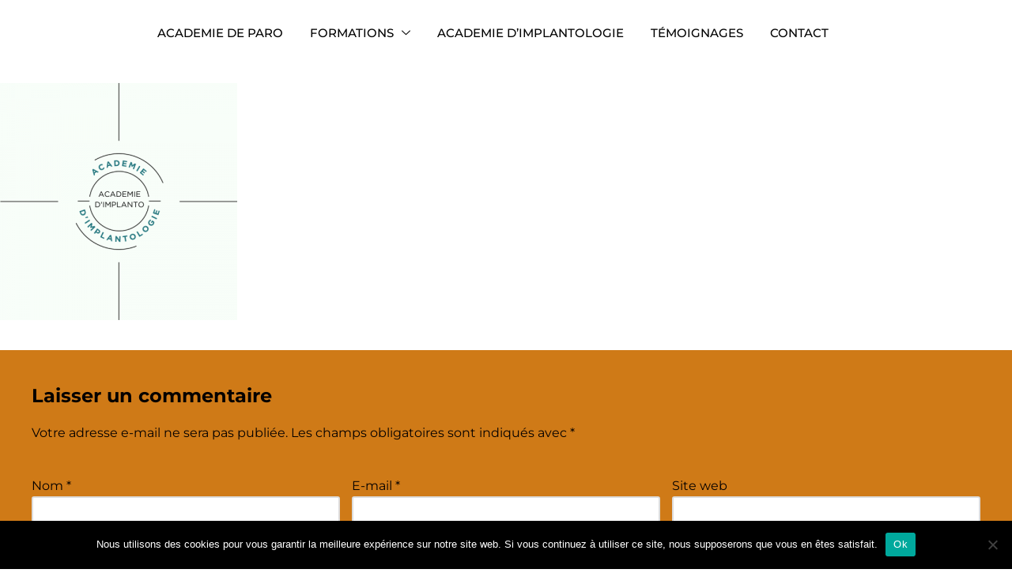

--- FILE ---
content_type: text/html; charset=utf-8
request_url: https://www.google.com/recaptcha/api2/anchor?ar=1&k=6LcM0L0iAAAAAP1Vw91xpxo8JMrwcYwbDxrOvXJS&co=aHR0cHM6Ly9hY2FkZW1pZS1kaW1wbGFudG8uY29tOjQ0Mw..&hl=en&v=7gg7H51Q-naNfhmCP3_R47ho&size=invisible&anchor-ms=20000&execute-ms=15000&cb=m1vyamd6yixg
body_size: 48185
content:
<!DOCTYPE HTML><html dir="ltr" lang="en"><head><meta http-equiv="Content-Type" content="text/html; charset=UTF-8">
<meta http-equiv="X-UA-Compatible" content="IE=edge">
<title>reCAPTCHA</title>
<style type="text/css">
/* cyrillic-ext */
@font-face {
  font-family: 'Roboto';
  font-style: normal;
  font-weight: 400;
  font-stretch: 100%;
  src: url(//fonts.gstatic.com/s/roboto/v48/KFO7CnqEu92Fr1ME7kSn66aGLdTylUAMa3GUBHMdazTgWw.woff2) format('woff2');
  unicode-range: U+0460-052F, U+1C80-1C8A, U+20B4, U+2DE0-2DFF, U+A640-A69F, U+FE2E-FE2F;
}
/* cyrillic */
@font-face {
  font-family: 'Roboto';
  font-style: normal;
  font-weight: 400;
  font-stretch: 100%;
  src: url(//fonts.gstatic.com/s/roboto/v48/KFO7CnqEu92Fr1ME7kSn66aGLdTylUAMa3iUBHMdazTgWw.woff2) format('woff2');
  unicode-range: U+0301, U+0400-045F, U+0490-0491, U+04B0-04B1, U+2116;
}
/* greek-ext */
@font-face {
  font-family: 'Roboto';
  font-style: normal;
  font-weight: 400;
  font-stretch: 100%;
  src: url(//fonts.gstatic.com/s/roboto/v48/KFO7CnqEu92Fr1ME7kSn66aGLdTylUAMa3CUBHMdazTgWw.woff2) format('woff2');
  unicode-range: U+1F00-1FFF;
}
/* greek */
@font-face {
  font-family: 'Roboto';
  font-style: normal;
  font-weight: 400;
  font-stretch: 100%;
  src: url(//fonts.gstatic.com/s/roboto/v48/KFO7CnqEu92Fr1ME7kSn66aGLdTylUAMa3-UBHMdazTgWw.woff2) format('woff2');
  unicode-range: U+0370-0377, U+037A-037F, U+0384-038A, U+038C, U+038E-03A1, U+03A3-03FF;
}
/* math */
@font-face {
  font-family: 'Roboto';
  font-style: normal;
  font-weight: 400;
  font-stretch: 100%;
  src: url(//fonts.gstatic.com/s/roboto/v48/KFO7CnqEu92Fr1ME7kSn66aGLdTylUAMawCUBHMdazTgWw.woff2) format('woff2');
  unicode-range: U+0302-0303, U+0305, U+0307-0308, U+0310, U+0312, U+0315, U+031A, U+0326-0327, U+032C, U+032F-0330, U+0332-0333, U+0338, U+033A, U+0346, U+034D, U+0391-03A1, U+03A3-03A9, U+03B1-03C9, U+03D1, U+03D5-03D6, U+03F0-03F1, U+03F4-03F5, U+2016-2017, U+2034-2038, U+203C, U+2040, U+2043, U+2047, U+2050, U+2057, U+205F, U+2070-2071, U+2074-208E, U+2090-209C, U+20D0-20DC, U+20E1, U+20E5-20EF, U+2100-2112, U+2114-2115, U+2117-2121, U+2123-214F, U+2190, U+2192, U+2194-21AE, U+21B0-21E5, U+21F1-21F2, U+21F4-2211, U+2213-2214, U+2216-22FF, U+2308-230B, U+2310, U+2319, U+231C-2321, U+2336-237A, U+237C, U+2395, U+239B-23B7, U+23D0, U+23DC-23E1, U+2474-2475, U+25AF, U+25B3, U+25B7, U+25BD, U+25C1, U+25CA, U+25CC, U+25FB, U+266D-266F, U+27C0-27FF, U+2900-2AFF, U+2B0E-2B11, U+2B30-2B4C, U+2BFE, U+3030, U+FF5B, U+FF5D, U+1D400-1D7FF, U+1EE00-1EEFF;
}
/* symbols */
@font-face {
  font-family: 'Roboto';
  font-style: normal;
  font-weight: 400;
  font-stretch: 100%;
  src: url(//fonts.gstatic.com/s/roboto/v48/KFO7CnqEu92Fr1ME7kSn66aGLdTylUAMaxKUBHMdazTgWw.woff2) format('woff2');
  unicode-range: U+0001-000C, U+000E-001F, U+007F-009F, U+20DD-20E0, U+20E2-20E4, U+2150-218F, U+2190, U+2192, U+2194-2199, U+21AF, U+21E6-21F0, U+21F3, U+2218-2219, U+2299, U+22C4-22C6, U+2300-243F, U+2440-244A, U+2460-24FF, U+25A0-27BF, U+2800-28FF, U+2921-2922, U+2981, U+29BF, U+29EB, U+2B00-2BFF, U+4DC0-4DFF, U+FFF9-FFFB, U+10140-1018E, U+10190-1019C, U+101A0, U+101D0-101FD, U+102E0-102FB, U+10E60-10E7E, U+1D2C0-1D2D3, U+1D2E0-1D37F, U+1F000-1F0FF, U+1F100-1F1AD, U+1F1E6-1F1FF, U+1F30D-1F30F, U+1F315, U+1F31C, U+1F31E, U+1F320-1F32C, U+1F336, U+1F378, U+1F37D, U+1F382, U+1F393-1F39F, U+1F3A7-1F3A8, U+1F3AC-1F3AF, U+1F3C2, U+1F3C4-1F3C6, U+1F3CA-1F3CE, U+1F3D4-1F3E0, U+1F3ED, U+1F3F1-1F3F3, U+1F3F5-1F3F7, U+1F408, U+1F415, U+1F41F, U+1F426, U+1F43F, U+1F441-1F442, U+1F444, U+1F446-1F449, U+1F44C-1F44E, U+1F453, U+1F46A, U+1F47D, U+1F4A3, U+1F4B0, U+1F4B3, U+1F4B9, U+1F4BB, U+1F4BF, U+1F4C8-1F4CB, U+1F4D6, U+1F4DA, U+1F4DF, U+1F4E3-1F4E6, U+1F4EA-1F4ED, U+1F4F7, U+1F4F9-1F4FB, U+1F4FD-1F4FE, U+1F503, U+1F507-1F50B, U+1F50D, U+1F512-1F513, U+1F53E-1F54A, U+1F54F-1F5FA, U+1F610, U+1F650-1F67F, U+1F687, U+1F68D, U+1F691, U+1F694, U+1F698, U+1F6AD, U+1F6B2, U+1F6B9-1F6BA, U+1F6BC, U+1F6C6-1F6CF, U+1F6D3-1F6D7, U+1F6E0-1F6EA, U+1F6F0-1F6F3, U+1F6F7-1F6FC, U+1F700-1F7FF, U+1F800-1F80B, U+1F810-1F847, U+1F850-1F859, U+1F860-1F887, U+1F890-1F8AD, U+1F8B0-1F8BB, U+1F8C0-1F8C1, U+1F900-1F90B, U+1F93B, U+1F946, U+1F984, U+1F996, U+1F9E9, U+1FA00-1FA6F, U+1FA70-1FA7C, U+1FA80-1FA89, U+1FA8F-1FAC6, U+1FACE-1FADC, U+1FADF-1FAE9, U+1FAF0-1FAF8, U+1FB00-1FBFF;
}
/* vietnamese */
@font-face {
  font-family: 'Roboto';
  font-style: normal;
  font-weight: 400;
  font-stretch: 100%;
  src: url(//fonts.gstatic.com/s/roboto/v48/KFO7CnqEu92Fr1ME7kSn66aGLdTylUAMa3OUBHMdazTgWw.woff2) format('woff2');
  unicode-range: U+0102-0103, U+0110-0111, U+0128-0129, U+0168-0169, U+01A0-01A1, U+01AF-01B0, U+0300-0301, U+0303-0304, U+0308-0309, U+0323, U+0329, U+1EA0-1EF9, U+20AB;
}
/* latin-ext */
@font-face {
  font-family: 'Roboto';
  font-style: normal;
  font-weight: 400;
  font-stretch: 100%;
  src: url(//fonts.gstatic.com/s/roboto/v48/KFO7CnqEu92Fr1ME7kSn66aGLdTylUAMa3KUBHMdazTgWw.woff2) format('woff2');
  unicode-range: U+0100-02BA, U+02BD-02C5, U+02C7-02CC, U+02CE-02D7, U+02DD-02FF, U+0304, U+0308, U+0329, U+1D00-1DBF, U+1E00-1E9F, U+1EF2-1EFF, U+2020, U+20A0-20AB, U+20AD-20C0, U+2113, U+2C60-2C7F, U+A720-A7FF;
}
/* latin */
@font-face {
  font-family: 'Roboto';
  font-style: normal;
  font-weight: 400;
  font-stretch: 100%;
  src: url(//fonts.gstatic.com/s/roboto/v48/KFO7CnqEu92Fr1ME7kSn66aGLdTylUAMa3yUBHMdazQ.woff2) format('woff2');
  unicode-range: U+0000-00FF, U+0131, U+0152-0153, U+02BB-02BC, U+02C6, U+02DA, U+02DC, U+0304, U+0308, U+0329, U+2000-206F, U+20AC, U+2122, U+2191, U+2193, U+2212, U+2215, U+FEFF, U+FFFD;
}
/* cyrillic-ext */
@font-face {
  font-family: 'Roboto';
  font-style: normal;
  font-weight: 500;
  font-stretch: 100%;
  src: url(//fonts.gstatic.com/s/roboto/v48/KFO7CnqEu92Fr1ME7kSn66aGLdTylUAMa3GUBHMdazTgWw.woff2) format('woff2');
  unicode-range: U+0460-052F, U+1C80-1C8A, U+20B4, U+2DE0-2DFF, U+A640-A69F, U+FE2E-FE2F;
}
/* cyrillic */
@font-face {
  font-family: 'Roboto';
  font-style: normal;
  font-weight: 500;
  font-stretch: 100%;
  src: url(//fonts.gstatic.com/s/roboto/v48/KFO7CnqEu92Fr1ME7kSn66aGLdTylUAMa3iUBHMdazTgWw.woff2) format('woff2');
  unicode-range: U+0301, U+0400-045F, U+0490-0491, U+04B0-04B1, U+2116;
}
/* greek-ext */
@font-face {
  font-family: 'Roboto';
  font-style: normal;
  font-weight: 500;
  font-stretch: 100%;
  src: url(//fonts.gstatic.com/s/roboto/v48/KFO7CnqEu92Fr1ME7kSn66aGLdTylUAMa3CUBHMdazTgWw.woff2) format('woff2');
  unicode-range: U+1F00-1FFF;
}
/* greek */
@font-face {
  font-family: 'Roboto';
  font-style: normal;
  font-weight: 500;
  font-stretch: 100%;
  src: url(//fonts.gstatic.com/s/roboto/v48/KFO7CnqEu92Fr1ME7kSn66aGLdTylUAMa3-UBHMdazTgWw.woff2) format('woff2');
  unicode-range: U+0370-0377, U+037A-037F, U+0384-038A, U+038C, U+038E-03A1, U+03A3-03FF;
}
/* math */
@font-face {
  font-family: 'Roboto';
  font-style: normal;
  font-weight: 500;
  font-stretch: 100%;
  src: url(//fonts.gstatic.com/s/roboto/v48/KFO7CnqEu92Fr1ME7kSn66aGLdTylUAMawCUBHMdazTgWw.woff2) format('woff2');
  unicode-range: U+0302-0303, U+0305, U+0307-0308, U+0310, U+0312, U+0315, U+031A, U+0326-0327, U+032C, U+032F-0330, U+0332-0333, U+0338, U+033A, U+0346, U+034D, U+0391-03A1, U+03A3-03A9, U+03B1-03C9, U+03D1, U+03D5-03D6, U+03F0-03F1, U+03F4-03F5, U+2016-2017, U+2034-2038, U+203C, U+2040, U+2043, U+2047, U+2050, U+2057, U+205F, U+2070-2071, U+2074-208E, U+2090-209C, U+20D0-20DC, U+20E1, U+20E5-20EF, U+2100-2112, U+2114-2115, U+2117-2121, U+2123-214F, U+2190, U+2192, U+2194-21AE, U+21B0-21E5, U+21F1-21F2, U+21F4-2211, U+2213-2214, U+2216-22FF, U+2308-230B, U+2310, U+2319, U+231C-2321, U+2336-237A, U+237C, U+2395, U+239B-23B7, U+23D0, U+23DC-23E1, U+2474-2475, U+25AF, U+25B3, U+25B7, U+25BD, U+25C1, U+25CA, U+25CC, U+25FB, U+266D-266F, U+27C0-27FF, U+2900-2AFF, U+2B0E-2B11, U+2B30-2B4C, U+2BFE, U+3030, U+FF5B, U+FF5D, U+1D400-1D7FF, U+1EE00-1EEFF;
}
/* symbols */
@font-face {
  font-family: 'Roboto';
  font-style: normal;
  font-weight: 500;
  font-stretch: 100%;
  src: url(//fonts.gstatic.com/s/roboto/v48/KFO7CnqEu92Fr1ME7kSn66aGLdTylUAMaxKUBHMdazTgWw.woff2) format('woff2');
  unicode-range: U+0001-000C, U+000E-001F, U+007F-009F, U+20DD-20E0, U+20E2-20E4, U+2150-218F, U+2190, U+2192, U+2194-2199, U+21AF, U+21E6-21F0, U+21F3, U+2218-2219, U+2299, U+22C4-22C6, U+2300-243F, U+2440-244A, U+2460-24FF, U+25A0-27BF, U+2800-28FF, U+2921-2922, U+2981, U+29BF, U+29EB, U+2B00-2BFF, U+4DC0-4DFF, U+FFF9-FFFB, U+10140-1018E, U+10190-1019C, U+101A0, U+101D0-101FD, U+102E0-102FB, U+10E60-10E7E, U+1D2C0-1D2D3, U+1D2E0-1D37F, U+1F000-1F0FF, U+1F100-1F1AD, U+1F1E6-1F1FF, U+1F30D-1F30F, U+1F315, U+1F31C, U+1F31E, U+1F320-1F32C, U+1F336, U+1F378, U+1F37D, U+1F382, U+1F393-1F39F, U+1F3A7-1F3A8, U+1F3AC-1F3AF, U+1F3C2, U+1F3C4-1F3C6, U+1F3CA-1F3CE, U+1F3D4-1F3E0, U+1F3ED, U+1F3F1-1F3F3, U+1F3F5-1F3F7, U+1F408, U+1F415, U+1F41F, U+1F426, U+1F43F, U+1F441-1F442, U+1F444, U+1F446-1F449, U+1F44C-1F44E, U+1F453, U+1F46A, U+1F47D, U+1F4A3, U+1F4B0, U+1F4B3, U+1F4B9, U+1F4BB, U+1F4BF, U+1F4C8-1F4CB, U+1F4D6, U+1F4DA, U+1F4DF, U+1F4E3-1F4E6, U+1F4EA-1F4ED, U+1F4F7, U+1F4F9-1F4FB, U+1F4FD-1F4FE, U+1F503, U+1F507-1F50B, U+1F50D, U+1F512-1F513, U+1F53E-1F54A, U+1F54F-1F5FA, U+1F610, U+1F650-1F67F, U+1F687, U+1F68D, U+1F691, U+1F694, U+1F698, U+1F6AD, U+1F6B2, U+1F6B9-1F6BA, U+1F6BC, U+1F6C6-1F6CF, U+1F6D3-1F6D7, U+1F6E0-1F6EA, U+1F6F0-1F6F3, U+1F6F7-1F6FC, U+1F700-1F7FF, U+1F800-1F80B, U+1F810-1F847, U+1F850-1F859, U+1F860-1F887, U+1F890-1F8AD, U+1F8B0-1F8BB, U+1F8C0-1F8C1, U+1F900-1F90B, U+1F93B, U+1F946, U+1F984, U+1F996, U+1F9E9, U+1FA00-1FA6F, U+1FA70-1FA7C, U+1FA80-1FA89, U+1FA8F-1FAC6, U+1FACE-1FADC, U+1FADF-1FAE9, U+1FAF0-1FAF8, U+1FB00-1FBFF;
}
/* vietnamese */
@font-face {
  font-family: 'Roboto';
  font-style: normal;
  font-weight: 500;
  font-stretch: 100%;
  src: url(//fonts.gstatic.com/s/roboto/v48/KFO7CnqEu92Fr1ME7kSn66aGLdTylUAMa3OUBHMdazTgWw.woff2) format('woff2');
  unicode-range: U+0102-0103, U+0110-0111, U+0128-0129, U+0168-0169, U+01A0-01A1, U+01AF-01B0, U+0300-0301, U+0303-0304, U+0308-0309, U+0323, U+0329, U+1EA0-1EF9, U+20AB;
}
/* latin-ext */
@font-face {
  font-family: 'Roboto';
  font-style: normal;
  font-weight: 500;
  font-stretch: 100%;
  src: url(//fonts.gstatic.com/s/roboto/v48/KFO7CnqEu92Fr1ME7kSn66aGLdTylUAMa3KUBHMdazTgWw.woff2) format('woff2');
  unicode-range: U+0100-02BA, U+02BD-02C5, U+02C7-02CC, U+02CE-02D7, U+02DD-02FF, U+0304, U+0308, U+0329, U+1D00-1DBF, U+1E00-1E9F, U+1EF2-1EFF, U+2020, U+20A0-20AB, U+20AD-20C0, U+2113, U+2C60-2C7F, U+A720-A7FF;
}
/* latin */
@font-face {
  font-family: 'Roboto';
  font-style: normal;
  font-weight: 500;
  font-stretch: 100%;
  src: url(//fonts.gstatic.com/s/roboto/v48/KFO7CnqEu92Fr1ME7kSn66aGLdTylUAMa3yUBHMdazQ.woff2) format('woff2');
  unicode-range: U+0000-00FF, U+0131, U+0152-0153, U+02BB-02BC, U+02C6, U+02DA, U+02DC, U+0304, U+0308, U+0329, U+2000-206F, U+20AC, U+2122, U+2191, U+2193, U+2212, U+2215, U+FEFF, U+FFFD;
}
/* cyrillic-ext */
@font-face {
  font-family: 'Roboto';
  font-style: normal;
  font-weight: 900;
  font-stretch: 100%;
  src: url(//fonts.gstatic.com/s/roboto/v48/KFO7CnqEu92Fr1ME7kSn66aGLdTylUAMa3GUBHMdazTgWw.woff2) format('woff2');
  unicode-range: U+0460-052F, U+1C80-1C8A, U+20B4, U+2DE0-2DFF, U+A640-A69F, U+FE2E-FE2F;
}
/* cyrillic */
@font-face {
  font-family: 'Roboto';
  font-style: normal;
  font-weight: 900;
  font-stretch: 100%;
  src: url(//fonts.gstatic.com/s/roboto/v48/KFO7CnqEu92Fr1ME7kSn66aGLdTylUAMa3iUBHMdazTgWw.woff2) format('woff2');
  unicode-range: U+0301, U+0400-045F, U+0490-0491, U+04B0-04B1, U+2116;
}
/* greek-ext */
@font-face {
  font-family: 'Roboto';
  font-style: normal;
  font-weight: 900;
  font-stretch: 100%;
  src: url(//fonts.gstatic.com/s/roboto/v48/KFO7CnqEu92Fr1ME7kSn66aGLdTylUAMa3CUBHMdazTgWw.woff2) format('woff2');
  unicode-range: U+1F00-1FFF;
}
/* greek */
@font-face {
  font-family: 'Roboto';
  font-style: normal;
  font-weight: 900;
  font-stretch: 100%;
  src: url(//fonts.gstatic.com/s/roboto/v48/KFO7CnqEu92Fr1ME7kSn66aGLdTylUAMa3-UBHMdazTgWw.woff2) format('woff2');
  unicode-range: U+0370-0377, U+037A-037F, U+0384-038A, U+038C, U+038E-03A1, U+03A3-03FF;
}
/* math */
@font-face {
  font-family: 'Roboto';
  font-style: normal;
  font-weight: 900;
  font-stretch: 100%;
  src: url(//fonts.gstatic.com/s/roboto/v48/KFO7CnqEu92Fr1ME7kSn66aGLdTylUAMawCUBHMdazTgWw.woff2) format('woff2');
  unicode-range: U+0302-0303, U+0305, U+0307-0308, U+0310, U+0312, U+0315, U+031A, U+0326-0327, U+032C, U+032F-0330, U+0332-0333, U+0338, U+033A, U+0346, U+034D, U+0391-03A1, U+03A3-03A9, U+03B1-03C9, U+03D1, U+03D5-03D6, U+03F0-03F1, U+03F4-03F5, U+2016-2017, U+2034-2038, U+203C, U+2040, U+2043, U+2047, U+2050, U+2057, U+205F, U+2070-2071, U+2074-208E, U+2090-209C, U+20D0-20DC, U+20E1, U+20E5-20EF, U+2100-2112, U+2114-2115, U+2117-2121, U+2123-214F, U+2190, U+2192, U+2194-21AE, U+21B0-21E5, U+21F1-21F2, U+21F4-2211, U+2213-2214, U+2216-22FF, U+2308-230B, U+2310, U+2319, U+231C-2321, U+2336-237A, U+237C, U+2395, U+239B-23B7, U+23D0, U+23DC-23E1, U+2474-2475, U+25AF, U+25B3, U+25B7, U+25BD, U+25C1, U+25CA, U+25CC, U+25FB, U+266D-266F, U+27C0-27FF, U+2900-2AFF, U+2B0E-2B11, U+2B30-2B4C, U+2BFE, U+3030, U+FF5B, U+FF5D, U+1D400-1D7FF, U+1EE00-1EEFF;
}
/* symbols */
@font-face {
  font-family: 'Roboto';
  font-style: normal;
  font-weight: 900;
  font-stretch: 100%;
  src: url(//fonts.gstatic.com/s/roboto/v48/KFO7CnqEu92Fr1ME7kSn66aGLdTylUAMaxKUBHMdazTgWw.woff2) format('woff2');
  unicode-range: U+0001-000C, U+000E-001F, U+007F-009F, U+20DD-20E0, U+20E2-20E4, U+2150-218F, U+2190, U+2192, U+2194-2199, U+21AF, U+21E6-21F0, U+21F3, U+2218-2219, U+2299, U+22C4-22C6, U+2300-243F, U+2440-244A, U+2460-24FF, U+25A0-27BF, U+2800-28FF, U+2921-2922, U+2981, U+29BF, U+29EB, U+2B00-2BFF, U+4DC0-4DFF, U+FFF9-FFFB, U+10140-1018E, U+10190-1019C, U+101A0, U+101D0-101FD, U+102E0-102FB, U+10E60-10E7E, U+1D2C0-1D2D3, U+1D2E0-1D37F, U+1F000-1F0FF, U+1F100-1F1AD, U+1F1E6-1F1FF, U+1F30D-1F30F, U+1F315, U+1F31C, U+1F31E, U+1F320-1F32C, U+1F336, U+1F378, U+1F37D, U+1F382, U+1F393-1F39F, U+1F3A7-1F3A8, U+1F3AC-1F3AF, U+1F3C2, U+1F3C4-1F3C6, U+1F3CA-1F3CE, U+1F3D4-1F3E0, U+1F3ED, U+1F3F1-1F3F3, U+1F3F5-1F3F7, U+1F408, U+1F415, U+1F41F, U+1F426, U+1F43F, U+1F441-1F442, U+1F444, U+1F446-1F449, U+1F44C-1F44E, U+1F453, U+1F46A, U+1F47D, U+1F4A3, U+1F4B0, U+1F4B3, U+1F4B9, U+1F4BB, U+1F4BF, U+1F4C8-1F4CB, U+1F4D6, U+1F4DA, U+1F4DF, U+1F4E3-1F4E6, U+1F4EA-1F4ED, U+1F4F7, U+1F4F9-1F4FB, U+1F4FD-1F4FE, U+1F503, U+1F507-1F50B, U+1F50D, U+1F512-1F513, U+1F53E-1F54A, U+1F54F-1F5FA, U+1F610, U+1F650-1F67F, U+1F687, U+1F68D, U+1F691, U+1F694, U+1F698, U+1F6AD, U+1F6B2, U+1F6B9-1F6BA, U+1F6BC, U+1F6C6-1F6CF, U+1F6D3-1F6D7, U+1F6E0-1F6EA, U+1F6F0-1F6F3, U+1F6F7-1F6FC, U+1F700-1F7FF, U+1F800-1F80B, U+1F810-1F847, U+1F850-1F859, U+1F860-1F887, U+1F890-1F8AD, U+1F8B0-1F8BB, U+1F8C0-1F8C1, U+1F900-1F90B, U+1F93B, U+1F946, U+1F984, U+1F996, U+1F9E9, U+1FA00-1FA6F, U+1FA70-1FA7C, U+1FA80-1FA89, U+1FA8F-1FAC6, U+1FACE-1FADC, U+1FADF-1FAE9, U+1FAF0-1FAF8, U+1FB00-1FBFF;
}
/* vietnamese */
@font-face {
  font-family: 'Roboto';
  font-style: normal;
  font-weight: 900;
  font-stretch: 100%;
  src: url(//fonts.gstatic.com/s/roboto/v48/KFO7CnqEu92Fr1ME7kSn66aGLdTylUAMa3OUBHMdazTgWw.woff2) format('woff2');
  unicode-range: U+0102-0103, U+0110-0111, U+0128-0129, U+0168-0169, U+01A0-01A1, U+01AF-01B0, U+0300-0301, U+0303-0304, U+0308-0309, U+0323, U+0329, U+1EA0-1EF9, U+20AB;
}
/* latin-ext */
@font-face {
  font-family: 'Roboto';
  font-style: normal;
  font-weight: 900;
  font-stretch: 100%;
  src: url(//fonts.gstatic.com/s/roboto/v48/KFO7CnqEu92Fr1ME7kSn66aGLdTylUAMa3KUBHMdazTgWw.woff2) format('woff2');
  unicode-range: U+0100-02BA, U+02BD-02C5, U+02C7-02CC, U+02CE-02D7, U+02DD-02FF, U+0304, U+0308, U+0329, U+1D00-1DBF, U+1E00-1E9F, U+1EF2-1EFF, U+2020, U+20A0-20AB, U+20AD-20C0, U+2113, U+2C60-2C7F, U+A720-A7FF;
}
/* latin */
@font-face {
  font-family: 'Roboto';
  font-style: normal;
  font-weight: 900;
  font-stretch: 100%;
  src: url(//fonts.gstatic.com/s/roboto/v48/KFO7CnqEu92Fr1ME7kSn66aGLdTylUAMa3yUBHMdazQ.woff2) format('woff2');
  unicode-range: U+0000-00FF, U+0131, U+0152-0153, U+02BB-02BC, U+02C6, U+02DA, U+02DC, U+0304, U+0308, U+0329, U+2000-206F, U+20AC, U+2122, U+2191, U+2193, U+2212, U+2215, U+FEFF, U+FFFD;
}

</style>
<link rel="stylesheet" type="text/css" href="https://www.gstatic.com/recaptcha/releases/7gg7H51Q-naNfhmCP3_R47ho/styles__ltr.css">
<script nonce="qbO53FlpA7oFonZTv6L3wQ" type="text/javascript">window['__recaptcha_api'] = 'https://www.google.com/recaptcha/api2/';</script>
<script type="text/javascript" src="https://www.gstatic.com/recaptcha/releases/7gg7H51Q-naNfhmCP3_R47ho/recaptcha__en.js" nonce="qbO53FlpA7oFonZTv6L3wQ">
      
    </script></head>
<body><div id="rc-anchor-alert" class="rc-anchor-alert"></div>
<input type="hidden" id="recaptcha-token" value="[base64]">
<script type="text/javascript" nonce="qbO53FlpA7oFonZTv6L3wQ">
      recaptcha.anchor.Main.init("[\x22ainput\x22,[\x22bgdata\x22,\x22\x22,\[base64]/[base64]/[base64]/KE4oMTI0LHYsdi5HKSxMWihsLHYpKTpOKDEyNCx2LGwpLFYpLHYpLFQpKSxGKDE3MSx2KX0scjc9ZnVuY3Rpb24obCl7cmV0dXJuIGx9LEM9ZnVuY3Rpb24obCxWLHYpe04odixsLFYpLFZbYWtdPTI3OTZ9LG49ZnVuY3Rpb24obCxWKXtWLlg9KChWLlg/[base64]/[base64]/[base64]/[base64]/[base64]/[base64]/[base64]/[base64]/[base64]/[base64]/[base64]\\u003d\x22,\[base64]\x22,\x22w7bClSMIGSAjw6fDomoHw6trw6I3wrDCqcOaw6rCnwllw5QfGsKtIsO2QMKGfsKsd0PCkQJ6Zh5cwpzCnsO3d8O+BhfDh8KOV8Omw6JIwpnCs3nCvMONwoHCui3CnsKKwrLDtF7DiGbCr8OGw4DDj8KjLMOHGsKOw5JtNMKswqkUw6DCj8KGSMOBworDpk1/[base64]/IEoSwqzDlT/Cg8KGw5kvwolhGnDCscOrbcOUbigkGsOSw5jCnl7DnkzCv8KgXcKpw6lGw5zCvigHw7kcwqTDmMO7cTM2w7dTTMKbJcO1PwxSw7LDpsOWWzJ4wpHCm1Amw5ZoCMKwwrM8wrdAw5g/OMKuw50/w7wVQzR4ZMO8woI/[base64]/Ck8Kcw5YgwpnCpF1ow5nCjcKVw4TCoMO6w4PDpSYHwrNKw5TDhMO2wrvDiU/CssOkw6tKGCIDFlTDuG9DWinDqBfDkyBbe8Kswr3DomLCsU9aMMKsw55TAMKMJhrCvMK0wp9tIcOGHhDCocOBwo3DnMOcwr3CqxLCiHcYVAEUw7jDq8OqJ8K7c0BmLcO6w6Rcw5zCrsOfwp/[base64]/wpDDj8KrwoQowqwsw6ENXsOJw7bCl8OmD8OGfjxEwobCncOfw7rDkmLDtibDtcKOc8OmNCImwpLCrMKdwqQFOFovwpPDiF3CjsOKC8KfwptlbynDvgDCmllLwqViJA1lw6ZPw5DCocKtK1zChWzCvcOtTzHCuQvDvcOKwqJ/wqHDncOONHHDtRUTHQzDk8OLwoHCvMOKwoNVfcOlZcKrwoBBPhkaccOlwrcOw6F1MkQ0HgRIWMKmw60IYlU6YkDCkMOQCsOawqfDv2/[base64]/PjTDp39awqvDjhjDkcK6XEzCsMKWwqzDksOtw547wqtzYBYhFG9dfcO/w60ZH1MqwpVyQ8KywrDDhsOxZj3Dv8KLw7hkaxzClDxqwpw/wrF2NMKFwrTDvCxQacKdw4gUw6XCg2fCl8O/FMK1FsONA1HDpzzCosOWw4LCnRUzK8KMw4PCjMOITHrDpMOBwpkQw5vDvcOsQ8KRw4TCrsKTw6bCqcOjw5zDqMORdcO4wqzDhEw/Z2rCmcK5w4vDtcOMCiAzIMKVdmZLwr5zw4HCksOnw7DCjxHCoV89woRKL8KyC8OPQsKjwqc+w6rCu084w79kw4LDocKuw4I6w4xfwoDDmsKKaBAmwp5DPMKSRMOZR8O3aQLDqCUCfMOuwoTCo8ODwr0Owp0uwoZLwrNmwoMid3HDmCNyaB/CrsKLw6MJA8ONwooGw4/CiQDChgNww7/[base64]/DhAvDhMK2wpPDk3jCiMKRF2fCgcKKKsKRwpfCt25bScKAB8O/eMOiJMO5wqXCjw3ClcKPZGMBwrt1DcO3FWxDNcKyK8Ozw6nDqcK+wpDCncOtEsK4cx1Ew6rCrsKKw7VuwrjDhHDCkMOLwoLCq0nCuz/DhnJzw5PCn0VIw5nCh1bDsWthwoHDlkLDrsO2CHvCrcO5woFzVMK5F2EuGsKVw65+w7HCmcKyw4TChDQMcMO2w7TCmsKVwq5VwrA1fMKXSFTCpUbCisKTwp3CpsK/[base64]/[base64]/CgwrDonpaw4JDA8OZw63DjcO2w7xEWsOLw7bChnTCvFk4fjc5w497IGPCl8Onw51fMGdCbgYFwr9Hw6VCKsKqHxRqwrIgw4VzWj/Du8Okwp5vw7rDtnlsWsK+USZCecOow4jDq8OBIsKaIsOuQcK8w6seEmxbwodKJ0rDiRfCu8Ohw40zwoFqwrYlPWDCr8KCcCxmwqLCg8ODwpwYwojDnMOjw6FafSwNw7Q/wo3ChcKTd8OVwq9XY8Kcw6BJK8Okw51KdBHCokPCuQrDnMKPc8OdwqbDiz5Sw5cOwpcSwoJBw6lKw5s7wr0rwoHCuELCgwfCnFrCokFFwolRWsKxw5hAOSASEzRfw71nwp5CwrTClVMYMMKbfcK3UcO7w4DDnz5vIMO8wp3ClMKXw6bCt8KTw7/Dl35Ewp0RHCbCm8KWwqhlKcK0G0Vpwqh3RcOXw4zCgFszw7zDvnjDnsOUw4QEFynDnsK0wqY7GTXDv8OiP8OgTMOEw7YMw6gdKCXDn8OiAsOTOcOtOmvDo0tpw67CtMOGFxrCqGrDkxREw6rCuTw7JMO8HcOKwqPDlHpzworDlAfDjDvCl3/DhnzChxrDucKwwqwNR8K1fCfDuCvCncOQUcOJcCLDvF3Dv1bDsTXDnMOYJiNgwoBaw7DDpcK0w4jDqCfChcOGw7LDicOceTPCnxbDj8KwAsKEesKRU8K4UMOQw5/DlcO9wo5nXmXDrC3Cg8OJEcORwoDCvMO6I3YbR8Osw7hOXzkkwrs4NADDnMK4J8KJwqJJRsK9w612w6TDlsKIwrzDkMO1wrLCncKyZnrCvT8ZwqDDhAvClGLDmMKMNsOOw4VoK8Kow4x9Y8OBw4lRQX8Owotwwq3CjsO/w5rDj8ODBDwKScKrwojCo2PCicO6Q8KjwpbDj8Kow7XCoRzDpsOnwohlfcOSCnxQIsOCBljDjHkaT8OkKcKNwph4GcOQwpnCiAUBBlhBw7gMwpTCl8O9wpfCr8KfYRsVSsK0w4R4wonCmF44Z8KPwprDqMOYPR8HDcOMw7oFwoXCjMKQclvCrUbDncKcw6Ncwq/[base64]/CqsKMQMOVfsOyw6XCocOpwpsuOcK8DcKyBUN0U8KcWsKmOMKjw402CsOfwqbDrsKmTTHDlgLDtMOTEMOGwpQ6w4/CjsKiw7/CosK1EzzDj8OOOFjDrMKGw57CtsKaYyjCk8KVbMKvwps3wrnCg8KccADCvGNBOcKCwoDCqF/CokZSNmfDssO5GFrChH/DlsOMBjNhDV3DmEHCjMKUR0vDlRPDosOYbsO3w6YKw7jDvcOawqJEw5bDilJawprCs0/CojjDvMKJw4cmVnDCscK6w7DCqS7DgcKAIMO2wpEzAsOIHm7Cv8KpwqvDs17CgXlkwpp5PlwUU2QEwqsawrnCs0ByP8Knw45cW8Kkw6vDjMObw6vDriRswosww4sgw7V0bBTChCwMD8KtworDoC/DtR1FIBbCosOlNsO/w5nDpVzCsGxQw6BXwqLCvBvDnS/[base64]/JDI9wpMywq/ClcK2JcOewqjDmsK5wo/CvFUAOMKnwpsEYxR5w7/CghLDpGLCjsK4VBvDpCfCncO8MzZXXB0BfMKZw79/[base64]/DtXBiw6nCusOJEcKIScK9w6xDTsOIw53DscO6w5pGcMKJw5LDtRVjZMKlw7rCkXfCsMKlf0ViQcKHIsKww51fFMKpwqdwVHoewqgmwr0kwpzCuyjDsMKxDlsew5MDw7wJwqklw4dmYMKiWMKhS8O9wqsuw45nwrzDunx/[base64]/Du8K3ZMKKRcKJw6x2PUMbw6jCuGPCoMOJYWjDiBDCn2Azw5jDhABTBsKnwo/CsUHCgUF/[base64]/CjSchw7gAM8OSwptXNELDrMOfwrsqCWFowr3CvlNqOkIDw6NBasK3CMOJb3YGTcO4e3/DiSjCiWIxIQ5VC8Ohw73CqxRRw4Q+CGsXwr5lQGrCv0/Cu8KVdlN4UsOWH8Ojwqs+wpTChMKvfTE+w6nCqmldwoEpDcOdeTI/Mgg/esKLw4XDncOKwovClcO9w6lEwptfUjrDu8KZSHrCny9awppYc8OHwpjCrMKew5DDpMOEw4AKwr9Fw6vDvsK3AsKOwr7DjXZKS3TCgMOuw4ZYw5c7wrA8w6jDqw80SkdbDEkQdMO4LMKbd8K/wr7DrMKPZcObwotKwqlhwqgTby7CnCkzVC7CpRTCiMKtw7bCrnNMbMOIw6bCjMKJfMOow7fClGpmw6LDmE8Gw55EYsKMI3/ChnxmTMOEIMK/[base64]/CvsO7c8KYwpQMwprCjcOywrVowo7DhijDlBjDs3cRwqDCgk7DqQ4xXsKHecKgwoINw53Dg8OmFMKyEn1OdcO4w7zDl8Ohw5bDscOBw57CmsOfJMKHSGPCv3/DksOvwpDCmsO6w5jCpMKGFMOzwpwZDWFJHXbCrMObc8OPwopew5Mow5zDnsK8w4cXwqbDh8K8EsOmwoVqw6YTLcOwTzDCk3/Cl11Ow7bCvMKbASHCrXMtNHDCucKWasOZwrUew67DhMORCCxMDcKZJ0dCWcO/SVbDvzpLw6/Cm2dgwrTCjBLCvRBGwr4NwonCoMOhwoDDiyt6KMKUUcKMYCVwdADDq0/CpMKswoXDuh13w7jDk8K1H8KrMMORH8K/wrrCmyTDtMO5w5grw69VwpPCvA/[base64]/Do8OKw4h9KnDCp8OOwrd9w5XDtMOJQnp/XsOlw60swqnDp8OkDsKyw5fChMKZw4BqVF1CwrzClXXCncKcwrbDvMKHcsObw7bCqA9TwoPCq3w6w4TCm3w8w7IwwqXDiyIFwotpwp7ClsOtVC/DsE/Cgy7CiyYUw6XCiWTDrgbDiGbCucK1w6vCrXM9SsOvwr/DrDJOwqLDphrCvy7DrMOyRsKVZm3CosO7w6XDpF7Dj0A1wrhgw6XDnsOxNsOcVMO5c8Kcwq9Sw5Yxw54ywpcqw4zDv37Du8KHw7PDg8KNw5rDr8Oww7BqCgnDoD1TwrQcEcO6w7ZgccOZYidyw70kwo9/wpHDgmbDiQzDikXDn10URlxsG8KvcTLCncO/[base64]/DklHDtXtHFUxPwpHDtTbDqCDCpcOkIlnDocO0PjnDvMOHLhEbUi16BClHPgzCojtHwqAcwpwhOsO8RMKiwovDqDR9MsOCdG7CscKqwobCmsOewqTDpMOdw6DDnTvDtcKHFsKTwqNEw53CmlTDl0PDhg0rw7FwZcOzOU/DhMKzw4ZLTsKkAWfDoA4ew6HDmsOBUMOwwoFvH8OGw6RdZsOYw4I9E8KcPsOpeQRQwoLDujvDlsOOLsKPwoPCo8O8w5pOw4PCt3PCjsOuw5bCkF/DsMKmwqFHw6DDiVR3wr5+OFbDlsK0woDCpwY8dcO6QMKDMDp+Pk7DrcKcw6bDkcKywpBGw5PDkcO/ZgMcwqnCn1/ChMKzwpQnHsKgwo/[base64]/HsOuLQV4w67Cij4lwqZvV8OyL07Dp8Khw5wtwpfCj8KVVMO7w5EZC8KFO8ObwqkQw6Z+w6TCqcOHwo18w7HCj8Ktw7/[base64]/[base64]/DtBwyw47CpmfDnGs3w7NTeApgVSZVw4RmOhxqw4TCnA9OFcOLXMKlKRFWLjLDjsKowoBvw4PDsXw8w7jCqDRfBsKUUsKidA3CrU/Ds8OqGcK7wojCvsO6P8KWF8KBH0J/w6VMwpzCoThhVMOhw6oYwpzChMOCGXDCksOvwp0idknCmh4KwqPChFHCjcOie8OzKsOxNsOJWR3Cmx58JMOtd8KewofDg3UqEMKYwrw1Oh7CvMKDw5bDhsOxEUlbwoXCtmHDvx08wpQXw5tfw6jDghMvw5gLwq1Jw5/[base64]/DusKhwpB7wp4WccKKw4llUErCvSYKwpsPwo3DgQrDgAFvw4XDl3fCnjfCucO1w4IbHV0vw4hlCcKAfsK6w6PClR7CthnClSrDk8Ozw5bDh8OKWMOpT8OTw5Jzwp86U2RvR8OZH8Oxwrk4VXVsH3ghWMKrFTNYSA/[base64]/UMOsWU9vR1jDnEXCqcKxVcOcH8KCYWdTYx58w6wcw7PChcKwEcOYHcKjw7l+QCpIwohScALDhghqdVvCtWTCicKnwp3DrcO8w5tQIW3DksKSw5/Dr0whwpwVIcKow4LDkCTCqCBvOMOBwqciPEcKNsObMMKXLjvDmwHCpjMnwpbCrFZjw6PDuytcw7/DiD8KW0E3JjjCrsKcAlVZcsKMOigrwoxxL3wPfn9HAWUUw6HDo8KNwqfDgS/[base64]/ChxBYw7lwVGQ8Q2vDqGLCl8K+w4PDmcO1EivDvMK3w4DDpsKsMnhcFhrCkMOtdgTCtx0Pw6Rbw6RRP0/DlMO4wphONWVHPMKHw5EaF8O0w7VkbGd1HDfDnFcxU8OawqpjwofChHnCosO4wq5GV8KAQ0d2IX4PwrjCpsO7WMK1w6nDoB9JVULCqkUnwpdFw5/ChTxAfTBHw5zCqCk+KmYdIcOcAMO1w7Urw4nDlirDlUpswqjDqBspw5XChiMGEcOtwrFQw6TCnsOIw47CgsKKKsOSw6PDiWAdw7VLw5ImKsKGOsK4wrQrUsOrwqYPwokTaMOGw4kAMynDlMOcwr8Xw4V4bMKAJ8OawpbCv8OFAzFTcD/CmynCiw/Cj8KWdsOjw43CscO6PC5FBFXCvy8SBRJjMcKUw5Vnw6kidX5DPsO2wrhle8OHwpMqRsO0w7R6w6zCiTjDpx9DG8K5w5LCi8K/w4vDvMOfw6HDq8OFwoTCicKFw5UTw6cwBsOgasK8w7Zrw5rDqB17IWMtC8ODUjpuWMOQKzjDjmVlUnFxwovDm8OiwqPCqcO6Q8OARMKuQyNMw7dwwp/Cl3IDPMKPQ3/Cm3zCksKgZF7CucK7c8OhJzsaEMOvHMKMGmTDlnJ6wq8IwqQbacOawpXCt8KxworCgMOPw7Jew6h/[base64]/DqsOGPwHDqMOLZcK8QcOhw6/[base64]/[base64]/[base64]/wpPDtkTDmRRawoDCkSTCtcKCw4DDqDsffmZ/OsOZw7gTPcOOwobDrsKiwr/[base64]/CrH9LQMOSHgsIwozDtABww7DCkUDClGnDl8OMw6PCssOUIcOOTMKpF2rDrHbCsMOGw67DjcKkIgbCvMKvb8K6wp/DizDDqMKjVMKDPksjVglmOsKPwobDqWDCp8KEUcOlw6jCgUfDlcOywp1mwrwDw6VKGMKhcX/Dr8KTw6bDksO1w74AwqoVKUTDtGYHecKSw57CsmLDh8O2RsO9aMOSw5B5w6XDvxLDnEtrEMKoW8KZFkdqOcKEf8O/wpo4N8OdB0HDjMKHw77Dg8KRdkTDo04JasK4K1fDicOKw6gFw5BNfSwLacKjOMKTw4nCusOTwq3CscOLw47Cq1TDisK8w7JyJjrCnmHCuMK/[base64]/CqsOpwpc+ZW8Vwo4yw6vDqwfDqcK/w5YVw79swpgrNsOIw6rCtglqwqsCYD5Jw4fDvAnDtQlqw6U9w7/CrmbChCvDscOTw7ZkCMONw5HCtB8MJcOfw6A8w79qVcO1f8Kgw7dzWiUbwroYwpwaKQBkw703w6BtwrEBw5wDJSMmYHJMw489WwhaF8KlazHDiUcIVmprw4hpacKVVFvDgVXDu2Z3b0zDocKewrNQaXbClA/Dkm7DjMOXBMOsUsKywqBWAsK+acOSw5QZwo7DtA9GwosLJ8Ogwr3DvsKBXMOoKsK0b0/Cn8OIXMOow5c8w44JGThDbMK0wpHDu0vDtGLDmXXDs8Ojwo9cwq9wwpzCj1FqAnxLw7kLUB7CrCM0EAfCiznCtWwbLQZWN13CisKlBMKFfcK+w5rCgz/[base64]/wqvCrlNVd8O+w7kIw44+w5NoQ8Ocw77Dm8Kpw4USecOsLFDClyrDrMObwqXDmVHCuxbDrMKMw7LCtxLDpS/[base64]/Dv8OYcyhGCcOaRDzDscKJe8OQFDp8VcOtWCdWworDgzN7dsKjw4Zxw4/[base64]/CqMOKbwkFTlJAamfCvD9fM0nDtsKDKG90Z8OxZcKsw6HCh2/DlcOXw6Mnw5rDhjDDp8K8SHXCp8O+GMKyLUPCmn/DiU08woNow5UGwqPDijfCj8KVWFrDqcOhJE7CvDHDsV15w4jDmkVjwqMVw57Col8KwoYnZsKBW8KVwqDDimAqw4XCrsO9Y8Omwpl7w5M4wqHCgHg9NXfDpEnCksKVwrvChEDCuikuSxwNKsKAwpdwwqvDo8K/[base64]/L8Oaw4olbsOWwo16DMOVw5fDhBtAw73Dm8KwacOXw5Ecwo9aw5fCt8Opa8KLwpNcw73DqMOLFX/DlFJuw7DDisOcY37CumDDuMKGb8OGGSfDqsKgaMOZJSwewqk5HcO4UHgnwqRPdCc1woI9wrZzJMKiLsOIw5tBYljDvFrCvioSwrzDscKswpxJZcKuw4rDqxjDqhLCgGNrIsKrw7jCkxLCucOvPsKKM8Kkw4IEwqdNAUNeMQ/[base64]/DlsOCwqJxw483EhXCpGA6IkHCsS7CisKqI8KMCMK3woDDusOlwrRAa8OxwrlTeWrDg8KqIlHDvD9bcnbDiMOGw4/DtcOTwrdfw4TCvsKdw5sAw6Rdw6Yiw5LCuilVw44awqoiw54wYMK1d8KvacKIw5Y9RMK5wr51V8O6w7oMwpZKwpocwqXCscODMMO/[base64]/CscKQbkRCwocqXcOAw6A1w67CgATCiRXCnzjDpMO0GsKtwo3DqQLDqsOLw6/DkX5jasK9GMKywprDvUvDuMO4fsKlwovDk8KZBF0CwpTCmiHCrzbDmnQ+W8O3cihWEcKzwoTCrsKqYRvClQrDm3fCsMKiw6Flwp8BfcOAw4fDvcOQw7YAwq1oDcKUGUh8wopzeV/Ch8OwesOgw7/CvjwIECjDiAvCqMK6w7bCvMKNwoXDqS1kw7zDiVvChcOIw5sXwqvCiSQXUsKNLsKaw5/CjsOZPxPCkmF5w6DCm8O0w7RTw6DDlirDicKUbjk+Pw8fKAQ8WcKww6vCs0Z0d8O+w5cAB8KidkbCg8OtwqzCpMOVwphoAFwPL2lgektITsOrwoE4ICfDlsOvA8OQwrkcYgfCiQ/[base64]/HzbCkh/CqyQ2wot+U8OOEWN1T8OEwrnCmD9/[base64]/DghPDjyvDknTDucO0wq9Nwr7DusK7HVLDoi/Dj8KgOm7Cu3zDssKVw5kaGMKTPGA5w5HCrFbDkDrDj8KFdcOYwonDkREWHXnCtQvDp0DCiDAsJTLCl8OKwo8Jw5bDiMKweTnCkxByE07DqsK8wpzDiEzDnMO9NRjDg8OQIFpSw4diw7nDpMK0RR/CrsOkbj5dR8K8GlDDrj3DosK3GX/[base64]/Cql4tw4cZSGDDtcOSwoPCpBzDqsOPc8OOw748CBFFKB/Dtgdaw73DisOvBCXDkMKILyxWZ8OawrvDgMK/w67CmjLCpMOcNXPCjcK5w444wp/ChA/[base64]/ClVLChmM4wptpw57DgsOBwqDDn8OmLAhAwpZdVsKRYW49ICvCrzVrQAhvwpITI2VfRVJQQENEJgIQw5M+VEbCoMOKV8K3wr/DqS3CocOyHcOHIWh0wpXCgsK7bBhSwpx0X8OGw7bCgR7Ci8KSMQbCocKvw5LDlMKnw4FjwpLCq8O8c0tMw6fCiUnCiSXCuWIMQj0dUBoYwo/Ct8OQwosSw4LCrMK/UnnDosKoZg3DpAvDsG3Du3tCwr4ywrPDrElew4jCvENDFw/Dvw00fWPDjjMZwrzCqcO5GMO8wojClcKHb8K5JsKJwrlZw41Dw7XCnBDCg1YhwpjCilR2wr7CtHXDhcO0JcKnYldFM8OfDz8twoDCusOqw4NcesKtR0/CozPDjBXCv8KwChR4YMOlw4HCri/CvcK7woXChGdBcmLClMO3w4HCvsOdwrzCpD9owo7DncOxwqBHw5kRwp1WPVN+w5zDjsKjWjPCgcOTBTjDs2/CkcO1A3gwwowAwrcYw49Bw67DmRgBwoJZNsOTw7Ztwp/DjAZ1WsONwrzDvMOpGsOhbS9Ce3REfi7ClcO6GsO2FcKow64Xd8KqJcOSeMKaPcKpwonCsy/Dgh1UZADCp8OcczjDm8Onw7fDmsOYUATDvMOofgwFQ03DijFewrTCmcKua8OGdMKCw7nDpSLChnVHw43DoMKrLhbDsl44cQbClFgvVz8Nb3TCmThWwq5NwowXelZuwoN5bcKpYcKKd8KJw6vCo8KqwpnCiEvCthZpw59/w7xMKgrCl0rChRAcNsO/wrgcSEDDisKNXsKzLMKsf8KbPsOCw6rDmUXCrlXDv09sOMKrZcOlLMO0w5AoOhdpwqgFaSUQRsO+ZhA2LsKQWxsNw6vCsCorOBB6PsOkw4YfSX7CgMOOCMOawrDDuDggUsOiw40ScsO9YThXwr9MdC/Cn8OWcMO9wo/DjFPCvT4iw7tDW8KZwrTCiDZlTcOFwr5mEsOBw4xYw6jCoMKHLj7Di8KOSE/CqAYSw6kVbMKLVcOnN8KNwpQSw7zCtTlzw6syw4Mmw7opwphmdMKZPkF6wopOwoBKJQbCgsK0w7bCrCshwrlKOsOUw4jDqcOpdjBqw5DCiGTClTzDgMKGSTgOwpnCg24iw6TCi1RVdxHDg8Obw5RIwo7CgcOxw4cUw5UnXcOPwpzDjhHCg8OewqHDvcOxwrd/[base64]/w6FtX8KdWMKcw5nCvcKiwp8RY8OuwqTDoi3DgcOmwprDl8KsFBMtFSDDl1PCpQoLFsKWNiPDscKzw5MfNCEtwrrCvMO/axbDp2Vzw53DiSFGS8OvbMOaw60TwoAJTg9JwqTCoTTDm8KiB3NVUxoEBWbCqsO4dzvDmijCgU49XMOVw7jChMKuDhllwqkzwrrCqzhhUkHCtQ8qwoxiw7dNMlMzFcKuwq/[base64]/Do0vCqcKowoHCoVhEw6QkwrFUwoDDhjbCq8KcBj0qwrQDwr3DlcKCwovCv8ONwphLwoTDpMKow5zDi8KQwpXDqEHCh2dsGBcmwo3Dv8O6w686bGAKQDLDmDwEF8Kaw7Ucw7bDucKow6jDn8O8w4wBw6s3CsK/[base64]/DvAIiCsOhd8OGVcOzw7LCmcKBSBfDpTB4ACrDscOOC8OoPU4bdsOvN33DucO+WMKTwpbCrcOENcKrw7HDrzrCkRjCrk3Du8Ogw43DisOjOy0xXkZmMzrCosOsw4PCrcKUwoLDvcOwUMKXCmpcXG1pwpQjSMKYHBXDicOCwqUFw6bDg24uwo/[base64]/CkcOVwqknwqI+wrPCs8OqwqLDozQuw4ssw60MfcK2CsOoRzoECcKFw4nCoB5QWHLDvcOqWzpTKcKBWT0pwrNUdVjDgsKXA8KQdwTDrFvCnVEXM8O5wpEsTxFNEVrDvMKjP2DCk8KSwpZ/JMOlwq7CqMOWa8OkJcKLw47CkMKDwpbDvzpHw5fCtsKjacKTWMKEf8KCZkPCkXTDoMOiH8OPEBolwpwlwpDDsE7DskMeHcKOOkvCrXAhwp0cDXrDpwfDu1HClDzDvcOkw5/CmMOiwrTCpX/DlVHDrsKQwq9aI8Orw64dw4PDqEsQwpIJNibDjgfDncKBwr12LiLCpXbDgsKGUhfDpnw+BWUOwrEAF8KSw6vCi8OAQsKuRiFESi4EwrJLw5PCqsOjJXhqfMK2w7ojw6ReWTcUC2/CrMKUSQMKcwjDmsOLwpzDl0nDu8O4ehAYAA7DtsOjGhbCoMOWw7/DkgHCsgMvZ8KIw5Jew6DDnggiwoTDlk41B8Oew7Umw4tLw49/GcKAT8KLX8KzasK6wqpYwqMsw4guWMOAIsOAKMOVw4XCmMKywoHCoy5tw5jDoEElAcOyCcOGZcKNXsKxCiloUMO+w5bDqcONwo/CmMOdRV9KfsKsVXN3wpDDhsKywovCrMO/CcO3MCpUQBABbTtfV8OCVsK6wonCg8OWwq0Hw5TDssOBw6N1J8OyNcORV8Opw7F5w5jCgsK7w6HCs8OEwr9eIGfCukfCg8OAVnnCv8Kww7fDgx7DixPCncOgwqknJMOtcMOFw4TDhQbDpQ97wq/DmMKUHsK3w7jCo8OEw5AnR8OAw5jDh8KRMsKkwpQNSMKKSlzDhcKew4fDhiBDw7PCs8KWOVTCrGLDpcK7wphzw7p4bcKtw7JBJ8OrWzPDm8K4FjvDrXPDqyYUaMOcNxTDlVLDuWjCjVfCkiXCi2wzXsOQV8KbwobCmsKkwoPDhh7Dm0/CukXCi8K1w5sFNRLDpWHCnRXCqcKUC8OIw7JnwqkGcMK/fFZfw4NkUHoQwo/CoMO+Q8KiBALCoU3CgsOSwonCkwoZwoLDgnrDrXwIJxLDlUsMej/DmMK0D8OXw6YFw55MwrsGMBZ1AjbCrcOLw5DCklpxw4LCtBfDvR/DnMKIw7kWdGcmZcOMw4PDm8K+GsOhw7VPwqw4w5dfHMOywq5gw5gcwpZHBMO4GyV5WMK9w4QtwobCt8Onwroyw6rCmhPCqDLCmcOSHFNKLcOFbcKREksYw7pUwoF/[base64]/[base64]/DkRVRw7LDjMKdYcKtWHNxSV0jw45/U8KvwqfDllN8LsKRwq4mw7A/GFXCrQccfmMmOwzCqmNPRT/Dm3HDmltMwp7DqlBgw5rCm8KEU11lwrXCosK6w7FCw7Vvw5BpTMOkw6bCpHHDplXCiiJzw6rDqz3DkcKBwoFJwoUTfcOkw67Cv8OFwp11wp0Gw4DDhxrCnBV/dzbCjsODw6LCkMKBFMOjw6/DoCfDpsOwbMKyH3EmwpfCpMOXO3IcVMKcQXMXw6gCwqAAw4cOdsO0TlvClcK4wqE2RMO/NxVAw7Q3w4XCrhxXZMODA1DCqcKINEPCrMO3NB91wpFLw7sCX8K3w7jCusOHecOEaSUdwq/Dv8Ofw7ZXPsKFwpMvwoHCtCBjR8OCdDTDq8O8cw/[base64]/CkjHCnBfDqzXCix3ClTRwN8K6PVNFOA4pwodCZ8KNw7InUcKCZhQhRF3DgALDlcOmIR3CqQ0fJcKVDHTCtsOFI2vCtsOMZcO/cR0vw6fDuMOMTTHCtMOHYnzDjBUjwqIWwpRhwpFewoYIwpAjfUPDvWrCusOSBiYmCBDCocKwwpoFLxnCmcO7bQTCgTnDhMKLKsK8P8O3K8OGw7RMwqbDmnnDiDDDuwQ9w57CusK0TyB8w5pqXsOmF8OHw7h1QsO1G0IRcFxswpAINw/Cg27ClMOudBzCusOYw4PDtsOAcGAOwq7DjsKJw5XCr3jDuydVJG0wDsO7WsO/P8Okb8KrwqwewqXDjsKpLMKnYl3DnS0zwoY2VMK8woHDvMKOwrwlwpxZLnvCnWXCpSjCvDTCmQVtw50RC2RoO2siwo0lA8K2w43DoWXDpcKpFkrDinLCvBbCnElmXXElTR1/[base64]/W8KcbwnCuG7CtcKUwrURIXAcwrdDw7EzOcO3KsO/w5g6ZGxJdBnCr8OKe8OgeMKEFsObw6EQwp0Lw4LCtsKhw6w0A3bClsKNw78SO2DDi8ODw6rCm8Ofwqh5wrdnAU/DuSnCsTvDj8O3w4vChRMpdcK4woLDjVNKCCnCsggowo9mLcOAcmVNTlDDgndPw6N1wpfCrCrDhlgUwqhmMznCvm/Dk8OUwqhZNk/DhMKAw7bChsK9w7ZmUsOGRWzDncOyCl1Fw7kqDhEoG8KdB8KaQjrDj29jBU/[base64]/Dk3jCrHDCszB0e8O1KsOiN8OnIToxLyBIwrEEwoHDrhADJMOPwonDgsKFwrY0SsOvGcKHw6ASw7ogJMKxwqzDpSbDqCHCk8O2QSXCkMK/[base64]/Cqnc0Y8OKHx/Dj8OUEMKEHcKKwpzCscKxw41TwpLCgFHDhSsseihxe0zCkl/Do8OIBMOrw73Cq8Kvw6bCgcOYwoRuUFwUYCcqXnE6Y8Ocwq3CnA/DmXY1wrd4wpXCg8Kxw6IQw7rCscKKVD8Vw50EMcKPRH/CpsOEBsOlIxQRw5TCgCvCrMKob2loBsOYwoXClBMgwqzCp8Okw6lIwrvCoiRhP8KLZMO/RmLDrsKkd1p/[base64]/[base64]/[base64]/[base64]/DkMKjwpN1wqPDjzwZw4PCmMKUDghuwrVLw60Zw7YGw7g0JsOJw758Y0ISN27Ct3E0HnEmwr3CkGNJD2bDqxPDocKDIMOES1rCq2FyE8OtwpTChwk8w43DizHCqsOkfMKXEkR+BMKiwrhIw7cDTcKrbcO4JXXDlMOCZjUMwqTCiT9iIsOlw57CvcO/w7bCsMKCw5Bdw6ICwp1qw7Zyw4/Cv15iwoJvNBrCn8OYdcKnwodHwojDvjx9wqBYw57DvEDDljHChcKewrBRLcO9NMK7HgrCtsK+UcK3w5lFw43CrQ1GwqoFNEXDihd2w6AiPhRhQEfCvsKXw7rCusOFZnYEwprCkhBiUcOjAE5Dw7tzw5bCmn7CpB/Dp1LCpcKqwqYGw5MMwrfCnsOUGsOlVH7DoMK/wqwkwp9Qw5NPw413w6YSw4Bsw5ArCmZ5w7x7DUVLAAHCr3how7nDm8Onwr/[base64]/[base64]/BUjDl09xw6DCqiXCgcKGKUYqw5zCsUJ/wqjCjBRDX1nDhzHCghjCrsOswpbDkMOZX0jDjEXDqMKeATlvwoTChEBHwrUgQMK6G8OGfzsjwqtSZ8KbJ1A4wrgPwo/DqcKqBsOAUx7CuVrDiHfCsHHCgMKRwrbDkcO9wqU/O8OJFnVWRAtUBCXCsxnCjzzCl1rDjWUFGcKYAcKewqTCjSDDombDqsKsRALDu8KOLcOcw4nDqcK/SMO8GMKQw5wHFUE2w6/[base64]/Gl8JRRTChsKoRcOwUsKbw5jDiMO8wqNOK8Osd8Kpw5vCm8OYwo7CnHkUP8KJSh4bJsKRw7oYYsKbd8KPw4bDrsKTSCBXC2nDoMOPTcKYFVIsVX3DuMOGF2VkMWULwptdw4MfHMOhwoVFwrnDvCdjWlPCusK/w7l/wrUdLxIUw5TDnMOJF8K/djDCucOEw47DncKtw6PDjsKxwqfCvDjDkMKVwp04wo/CicKiV0/CqCVbUcKiwpTCr8OSwoUfwp5VXsOhw7JOG8O5Z8OBwp3DrgYcwp3Di8KAacKZwotjKmUMwol1wrPDsMOFwqnDo0vCkcO6b0fDp8OwwozCr08Zw4wOwpZgc8OIwoAuwr/DvCEVb3pjwp/DqhvCukY1w4Y3wofDocKFK8K6wq0Sw4tZVcOpw4ZNwqAtw5zDr0HCisKSw7JkDGJBw4p2EyHDvnrDlntSKw9Fw7pDWUBjwop9DsOYdMKRwo/DmWzDlcKwwp/[base64]/Cr8O/w5TDnsKxAzwJMcOlwoTCmS/Dv8KaP0VHw78Yw57DulLDsRwlO8K6w6zDrMOKY13CgMKYHxXDs8OAEATCosODGl/CvX9pK8KdScKYwrrDiMKtw4fCkX3DlcOawohBfMKmwpFawqjDiVnCvQfCnsK0ORTDozfCjsOAc0TDjMOkwqrCvGt4fcOwZi7ClcKuR8OJJ8Kqw5Uyw4Jowr/Cn8OiwqHCicKVw5kSwojCpsOmwrnCs2nDogReAyB/[base64]/[base64]\x22],null,[\x22conf\x22,null,\x226LcM0L0iAAAAAP1Vw91xpxo8JMrwcYwbDxrOvXJS\x22,0,null,null,null,1,[21,125,63,73,95,87,41,43,42,83,102,105,109,121],[-1442069,243],0,null,null,null,null,0,null,0,null,700,1,null,0,\[base64]/tzcYADoGZWF6dTZkEg4Iiv2INxgAOgVNZklJNBoZCAMSFR0U8JfjNw7/vqUGGcSdCRmc4owCGQ\\u003d\\u003d\x22,0,0,null,null,1,null,0,0],\x22https://academie-dimplanto.com:443\x22,null,[3,1,1],null,null,null,1,3600,[\x22https://www.google.com/intl/en/policies/privacy/\x22,\x22https://www.google.com/intl/en/policies/terms/\x22],\x22uCbQANyZ2Lz+6VQ2vs0wLmP7x4qpaUx0ca6ZojAY0WE\\u003d\x22,1,0,null,1,1766176638280,0,0,[92,163],null,[135],\x22RC-KMupMDfwUZBIGw\x22,null,null,null,null,null,\x220dAFcWeA4HoAPU3gP_vRHP0F7wjbOpnSK2Bd1vJ-R50BVY0Q7VMfWwvI-we5RoaOXA_sFTP9DEpcS7Swbgy3ktw9TABLLuqGwG7w\x22,1766259438341]");
    </script></body></html>

--- FILE ---
content_type: text/css
request_url: https://academie-dimplanto.com/wp-content/uploads/elementor/css/post-4181.css?ver=1748279264
body_size: 1363
content:
.elementor-4181 .elementor-element.elementor-element-40d6cb47{--display:flex;--flex-direction:column;--container-widget-width:calc( ( 1 - var( --container-widget-flex-grow ) ) * 100% );--container-widget-height:initial;--container-widget-flex-grow:0;--container-widget-align-self:initial;--flex-wrap-mobile:wrap;--justify-content:center;--align-items:center;--gap:0px 0px;--row-gap:0px;--column-gap:0px;--margin-top:-11px;--margin-bottom:11px;--margin-left:0px;--margin-right:0px;--padding-top:12px;--padding-bottom:0px;--padding-left:0px;--padding-right:0px;}.elementor-4181 .elementor-element.elementor-element-54cc8250{--display:flex;--flex-direction:column;--container-widget-width:calc( ( 1 - var( --container-widget-flex-grow ) ) * 100% );--container-widget-height:initial;--container-widget-flex-grow:0;--container-widget-align-self:initial;--flex-wrap-mobile:wrap;--justify-content:center;--align-items:center;}.elementor-4181 .elementor-element.elementor-element-48b12f6f .elementskit-navbar-nav > li > a{background-color:#FFFFFF;color:#000000;padding:0px 0px 0px 0px;}.elementor-4181 .elementor-element.elementor-element-48b12f6f .elementskit-menu-hamburger:hover{background-color:#02010100;}.elementor-4181 .elementor-element.elementor-element-48b12f6f .elementskit-menu-close:hover{background-color:#02010100;border-style:none;color:rgba(0, 0, 0, 0.5);}.elementor-4181 .elementor-element.elementor-element-48b12f6f > .elementor-widget-container{margin:-12px 0px 0px 0px;padding:0px 0px 0px 0px;}.elementor-4181 .elementor-element.elementor-element-48b12f6f .elementskit-menu-container{height:85px;max-width:100%;border-radius:0px 0px 0px 0px;}.elementor-4181 .elementor-element.elementor-element-48b12f6f .elementskit-nav-identity-panel{padding:0px 0px 0px 0px;}.elementor-4181 .elementor-element.elementor-element-48b12f6f .elementskit-navbar-nav > li > a:hover{color:#1A464C;}.elementor-4181 .elementor-element.elementor-element-48b12f6f .elementskit-navbar-nav > li > a:focus{color:#1A464C;}.elementor-4181 .elementor-element.elementor-element-48b12f6f .elementskit-navbar-nav > li > a:active{color:#1A464C;}.elementor-4181 .elementor-element.elementor-element-48b12f6f .elementskit-navbar-nav > li:hover > a{color:#1A464C;border-style:solid;border-width:4px 0px 0px 0px;border-radius:0px 0px 0px 0px;}.elementor-4181 .elementor-element.elementor-element-48b12f6f .elementskit-navbar-nav > li:hover > a .elementskit-submenu-indicator{color:#1A464C;}.elementor-4181 .elementor-element.elementor-element-48b12f6f .elementskit-navbar-nav > li > a:hover .elementskit-submenu-indicator{color:#1A464C;}.elementor-4181 .elementor-element.elementor-element-48b12f6f .elementskit-navbar-nav > li > a:focus .elementskit-submenu-indicator{color:#1A464C;}.elementor-4181 .elementor-element.elementor-element-48b12f6f .elementskit-navbar-nav > li > a:active .elementskit-submenu-indicator{color:#1A464C;}.elementor-4181 .elementor-element.elementor-element-48b12f6f .elementskit-navbar-nav > li.current-menu-item > a{color:#707070;}.elementor-4181 .elementor-element.elementor-element-48b12f6f .elementskit-navbar-nav > li.current-menu-ancestor > a{color:#707070;}.elementor-4181 .elementor-element.elementor-element-48b12f6f .elementskit-navbar-nav > li.current-menu-ancestor > a .elementskit-submenu-indicator{color:#707070;}.elementor-4181 .elementor-element.elementor-element-48b12f6f .elementskit-navbar-nav > li{margin:0px 34px 0px 0px;}.elementor-4181 .elementor-element.elementor-element-48b12f6f .elementskit-navbar-nav > li > a .elementskit-submenu-indicator{color:#000000;fill:#000000;border-style:none;border-radius:0px 0px 0px 0px;padding:0px 0px 0px 0px;}.elementor-4181 .elementor-element.elementor-element-48b12f6f .elementskit-navbar-nav > li > a .ekit-submenu-indicator-icon{color:#000000;fill:#000000;border-radius:0px 0px 0px 0px;padding:0px 0px 0px 0px;}.elementor-4181 .elementor-element.elementor-element-48b12f6f .elementskit-navbar-nav-default .elementskit-dropdown-has>a .elementskit-submenu-indicator{margin:0px 0px 0px 10px;}.elementor-4181 .elementor-element.elementor-element-48b12f6f .elementskit-navbar-nav-default .elementskit-dropdown-has>a .ekit-submenu-indicator-icon{margin:0px 0px 0px 10px;}.elementor-4181 .elementor-element.elementor-element-48b12f6f .elementskit-navbar-nav .elementskit-submenu-panel > li > a{padding:15px 15px 15px 15px;color:#000000;}.elementor-4181 .elementor-element.elementor-element-48b12f6f .elementskit-navbar-nav .elementskit-submenu-panel > li > a:hover{color:#B42727;}.elementor-4181 .elementor-element.elementor-element-48b12f6f .elementskit-navbar-nav .elementskit-submenu-panel > li > a:focus{color:#B42727;}.elementor-4181 .elementor-element.elementor-element-48b12f6f .elementskit-navbar-nav .elementskit-submenu-panel > li > a:active{color:#B42727;}.elementor-4181 .elementor-element.elementor-element-48b12f6f .elementskit-navbar-nav .elementskit-submenu-panel > li:hover > a{color:#B42727;}.elementor-4181 .elementor-element.elementor-element-48b12f6f .elementskit-navbar-nav .elementskit-submenu-panel > li.current-menu-item > a{color:#707070 !important;}.elementor-4181 .elementor-element.elementor-element-48b12f6f .elementskit-submenu-panel{padding:15px 0px 15px 0px;}.elementor-4181 .elementor-element.elementor-element-48b12f6f .elementskit-navbar-nav .elementskit-submenu-panel{border-radius:0px 0px 0px 0px;min-width:220px;}.elementor-4181 .elementor-element.elementor-element-48b12f6f .elementskit-menu-hamburger{float:right;border-style:none;}.elementor-4181 .elementor-element.elementor-element-48b12f6f .elementskit-menu-hamburger .elementskit-menu-hamburger-icon{background-color:var( --e-global-color-primary );}.elementor-4181 .elementor-element.elementor-element-48b12f6f .elementskit-menu-hamburger > .ekit-menu-icon{color:var( --e-global-color-primary );}.elementor-4181 .elementor-element.elementor-element-48b12f6f .elementskit-menu-hamburger:hover .elementskit-menu-hamburger-icon{background-color:rgba(0, 0, 0, 0.5);}.elementor-4181 .elementor-element.elementor-element-48b12f6f .elementskit-menu-hamburger:hover > .ekit-menu-icon{color:rgba(0, 0, 0, 0.5);}.elementor-4181 .elementor-element.elementor-element-48b12f6f .elementskit-menu-close{border-style:none;color:#204242;}@media(max-width:1024px){.elementor-4181 .elementor-element.elementor-element-54cc8250{--align-items:flex-end;--container-widget-width:calc( ( 1 - var( --container-widget-flex-grow ) ) * 100% );}.elementor-4181 .elementor-element.elementor-element-48b12f6f > .elementor-widget-container{margin:0px 0px 0px 0px;padding:0px 0px 0px 0px;}.elementor-4181 .elementor-element.elementor-element-48b12f6f.elementor-element{--align-self:flex-end;}.elementor-4181 .elementor-element.elementor-element-48b12f6f .elementskit-menu-container{background-color:#FFFFFF;max-width:100%;border-radius:0px 0px 0px 0px;}.elementor-4181 .elementor-element.elementor-element-48b12f6f .elementskit-nav-identity-panel{padding:10px 0px 10px 0px;}.elementor-4181 .elementor-element.elementor-element-48b12f6f .elementskit-navbar-nav li a .ekit-menu-icon{padding:0px 0px 0px 0px;}.elementor-4181 .elementor-element.elementor-element-48b12f6f .elementskit-navbar-nav > li > a{font-size:15px;line-height:1.7em;color:#000000;padding:10px 0px 11px 50px;}.elementor-4181 .elementor-element.elementor-element-48b12f6f .elementskit-navbar-nav > li:hover > a{border-width:0px 0px 0px 0px;}.elementor-4181 .elementor-element.elementor-element-48b12f6f .elementskit-navbar-nav > li{margin:3px 0px 1px -20px;}.elementor-4181 .elementor-element.elementor-element-48b12f6f .elementskit-navbar-nav > li > a .elementskit-submenu-indicator{font-size:14px;border-radius:0px 0px 0px 0px;padding:0px 0px 0px 0px;}.elementor-4181 .elementor-element.elementor-element-48b12f6f .elementskit-navbar-nav > li > a .ekit-submenu-indicator-icon{font-size:14px;border-radius:0px 0px 0px 0px;padding:0px 0px 0px 0px;}.elementor-4181 .elementor-element.elementor-element-48b12f6f .elementskit-navbar-nav-default .elementskit-dropdown-has>a .elementskit-submenu-indicator{margin:13px 13px 13px 13px;}.elementor-4181 .elementor-element.elementor-element-48b12f6f .elementskit-navbar-nav-default .elementskit-dropdown-has>a .ekit-submenu-indicator-icon{margin:13px 13px 13px 13px;}.elementor-4181 .elementor-element.elementor-element-48b12f6f .elementskit-navbar-nav .elementskit-submenu-panel > li > a{padding:15px 15px 15px 15px;}.elementor-4181 .elementor-element.elementor-element-48b12f6f .elementskit-submenu-panel{padding:0px 0px 0px 0px;}.elementor-4181 .elementor-element.elementor-element-48b12f6f .elementskit-navbar-nav .elementskit-submenu-panel{border-radius:0px 0px 0px 0px;}.elementor-4181 .elementor-element.elementor-element-48b12f6f .elementskit-menu-hamburger{float:right;padding:8px 0px 7px 0px;width:45px;border-radius:3px;}.elementor-4181 .elementor-element.elementor-element-48b12f6f .elementskit-menu-close{line-height:0.1em;padding:8px 8px 8px 8px;margin:12px 12px 12px 12px;width:45px;border-radius:3px;}.elementor-4181 .elementor-element.elementor-element-48b12f6f .elementskit-nav-logo > img{max-width:160px;max-height:60px;}.elementor-4181 .elementor-element.elementor-element-48b12f6f .elementskit-nav-logo{margin:5px 0px 5px 0px;padding:5px 5px 5px 5px;}}@media(max-width:767px){.elementor-4181 .elementor-element.elementor-element-54cc8250{--min-height:0px;--flex-direction:column;--container-widget-width:calc( ( 1 - var( --container-widget-flex-grow ) ) * 100% );--container-widget-height:initial;--container-widget-flex-grow:0;--container-widget-align-self:initial;--flex-wrap-mobile:wrap;--align-items:flex-end;}.elementor-4181 .elementor-element.elementor-element-54cc8250.e-con{--align-self:flex-start;}.elementor-4181 .elementor-element.elementor-element-48b12f6f > .elementor-widget-container{margin:0px 0px 0px 0px;padding:0px 0px 0px 0px;}.elementor-4181 .elementor-element.elementor-element-48b12f6f.elementor-element{--align-self:flex-end;}.elementor-4181 .elementor-element.elementor-element-48b12f6f .elementskit-menu-container{background-color:#FFFFFF;max-width:100%;border-radius:0px 0px 0px 0px;}.elementor-4181 .elementor-element.elementor-element-48b12f6f .elementskit-navbar-nav li a .ekit-menu-icon{padding:0px 0px 0px 0px;}.elementor-4181 .elementor-element.elementor-element-48b12f6f .elementskit-navbar-nav > li > a{font-size:16px;padding:0px 0px 33px 34px;}.elementor-4181 .elementor-element.elementor-element-48b12f6f .elementskit-navbar-nav > li{margin:0px 0px 15px 0px;}.elementor-4181 .elementor-element.elementor-element-48b12f6f .elementskit-navbar-nav > li > a .elementskit-submenu-indicator{font-size:14px;border-radius:0px 0px 0px 0px;}.elementor-4181 .elementor-element.elementor-element-48b12f6f .elementskit-navbar-nav > li > a .ekit-submenu-indicator-icon{font-size:14px;border-radius:0px 0px 0px 0px;}.elementor-4181 .elementor-element.elementor-element-48b12f6f .elementskit-navbar-nav-default .elementskit-dropdown-has>a .elementskit-submenu-indicator{margin:0px 0px 0px 13px;}.elementor-4181 .elementor-element.elementor-element-48b12f6f .elementskit-navbar-nav-default .elementskit-dropdown-has>a .ekit-submenu-indicator-icon{margin:0px 0px 0px 13px;}.elementor-4181 .elementor-element.elementor-element-48b12f6f .elementskit-navbar-nav .elementskit-submenu-panel > li > a{font-size:1px;}.elementor-4181 .elementor-element.elementor-element-48b12f6f .elementskit-menu-hamburger{float:right;}.elementor-4181 .elementor-element.elementor-element-48b12f6f .elementskit-menu-hamburger > .ekit-menu-icon{font-size:20px;}.elementor-4181 .elementor-element.elementor-element-48b12f6f .elementskit-nav-logo > img{max-width:120px;max-height:50px;}}

--- FILE ---
content_type: text/css
request_url: https://academie-dimplanto.com/wp-content/uploads/elementor/css/post-4206.css?ver=1748280731
body_size: 709
content:
.elementor-4206 .elementor-element.elementor-element-278ecb0c{--display:flex;--flex-direction:column;--container-widget-width:calc( ( 1 - var( --container-widget-flex-grow ) ) * 100% );--container-widget-height:initial;--container-widget-flex-grow:0;--container-widget-align-self:initial;--flex-wrap-mobile:wrap;--justify-content:center;--align-items:center;--margin-top:0px;--margin-bottom:0px;--margin-left:0px;--margin-right:0px;--padding-top:0px;--padding-bottom:0px;--padding-left:0px;--padding-right:0px;}.elementor-4206 .elementor-element.elementor-element-278ecb0c:not(.elementor-motion-effects-element-type-background), .elementor-4206 .elementor-element.elementor-element-278ecb0c > .elementor-motion-effects-container > .elementor-motion-effects-layer{background-color:var( --e-global-color-primary );}.elementor-4206 .elementor-element.elementor-element-278ecb0c.e-con{--align-self:center;}.elementor-4206 .elementor-element.elementor-element-72a2c134{--display:flex;--flex-direction:row;--container-widget-width:calc( ( 1 - var( --container-widget-flex-grow ) ) * 100% );--container-widget-height:100%;--container-widget-flex-grow:1;--container-widget-align-self:stretch;--flex-wrap-mobile:wrap;--justify-content:center;--align-items:center;--gap:40px 40px;--row-gap:40px;--column-gap:40px;--margin-top:20px;--margin-bottom:20px;--margin-left:20px;--margin-right:20px;--padding-top:0px;--padding-bottom:0px;--padding-left:100px;--padding-right:100px;}.elementor-4206 .elementor-element.elementor-element-4ff612cb{--display:flex;--min-height:100px;--justify-content:center;--align-items:center;--container-widget-width:calc( ( 1 - var( --container-widget-flex-grow ) ) * 100% );--border-radius:20px 20px 20px 20px;}.elementor-4206 .elementor-element.elementor-element-4ff612cb:not(.elementor-motion-effects-element-type-background), .elementor-4206 .elementor-element.elementor-element-4ff612cb > .elementor-motion-effects-container > .elementor-motion-effects-layer{background-color:var( --e-global-color-secondary );}.elementor-widget-heading .elementor-heading-title{font-family:var( --e-global-typography-primary-font-family ), montserrat;font-weight:var( --e-global-typography-primary-font-weight );color:var( --e-global-color-primary );}.elementor-4206 .elementor-element.elementor-element-3456d27d .elementor-heading-title{font-family:"Source Sans Pro", montserrat;font-size:16px;font-weight:500;text-transform:uppercase;color:#FF8F00;}.elementor-4206 .elementor-element.elementor-element-19685efc .elementor-heading-title{font-family:"Source Sans Pro", montserrat;font-size:16px;font-weight:500;color:var( --e-global-color-primary );}.elementor-4206 .elementor-element.elementor-element-2ca2a40d{--display:flex;--min-height:100px;--justify-content:center;--align-items:center;--container-widget-width:calc( ( 1 - var( --container-widget-flex-grow ) ) * 100% );--border-radius:20px 20px 20px 20px;}.elementor-4206 .elementor-element.elementor-element-2ca2a40d:not(.elementor-motion-effects-element-type-background), .elementor-4206 .elementor-element.elementor-element-2ca2a40d > .elementor-motion-effects-container > .elementor-motion-effects-layer{background-color:var( --e-global-color-secondary );}.elementor-4206 .elementor-element.elementor-element-48a45dfa .elementor-heading-title{font-family:"Source Sans Pro", montserrat;font-size:16px;font-weight:500;text-transform:uppercase;color:#FF8F00;}.elementor-4206 .elementor-element.elementor-element-643eeda .elementor-heading-title{font-family:"Source Sans Pro", montserrat;font-size:16px;font-weight:500;color:var( --e-global-color-primary );}.elementor-4206 .elementor-element.elementor-element-d2ce61a{--display:flex;--min-height:100px;--justify-content:center;--align-items:center;--container-widget-width:calc( ( 1 - var( --container-widget-flex-grow ) ) * 100% );--border-radius:20px 20px 20px 20px;}.elementor-4206 .elementor-element.elementor-element-d2ce61a:not(.elementor-motion-effects-element-type-background), .elementor-4206 .elementor-element.elementor-element-d2ce61a > .elementor-motion-effects-container > .elementor-motion-effects-layer{background-color:var( --e-global-color-secondary );}.elementor-4206 .elementor-element.elementor-element-12c84746 .elementor-heading-title{font-family:"Source Sans Pro", montserrat;font-size:16px;font-weight:500;text-transform:uppercase;color:#FF8F00;}@media(min-width:768px){.elementor-4206 .elementor-element.elementor-element-72a2c134{--width:100%;}.elementor-4206 .elementor-element.elementor-element-4ff612cb{--width:33%;}.elementor-4206 .elementor-element.elementor-element-2ca2a40d{--width:33%;}.elementor-4206 .elementor-element.elementor-element-d2ce61a{--width:33%;}}@media(max-width:767px){.elementor-4206 .elementor-element.elementor-element-278ecb0c{--justify-content:center;--align-items:center;--container-widget-width:calc( ( 1 - var( --container-widget-flex-grow ) ) * 100% );}.elementor-4206 .elementor-element.elementor-element-72a2c134{--padding-top:0px;--padding-bottom:0px;--padding-left:40px;--padding-right:40px;}}

--- FILE ---
content_type: text/css
request_url: https://academie-dimplanto.com/wp-content/uploads/elementor/css/post-56.css?ver=1748279264
body_size: 418
content:
.elementor-kit-56{--e-global-color-primary:#204242;--e-global-color-secondary:#FFFFFF;--e-global-color-text:#CF7A17;--e-global-color-accent:#3C3C4B;--e-global-color-ac0c8ab:#3C3C4B;--e-global-typography-primary-font-family:"Libre Franklin";--e-global-typography-primary-font-weight:400;--e-global-typography-secondary-font-family:"Libre Franklin";--e-global-typography-secondary-font-weight:300;--e-global-typography-text-font-family:"Libre Franklin";--e-global-typography-text-font-weight:300;--e-global-typography-accent-font-family:"Libre Franklin";--e-global-typography-accent-font-weight:500;color:#FFFFFF;font-family:"Montserrat", montserrat;}.elementor-kit-56 a{color:#FFFFFF;font-size:15px;font-weight:300;}.elementor-kit-56 a:hover{color:var( --e-global-color-primary );}.elementor-kit-56 h3{font-family:"Montserrat", montserrat;}.elementor-kit-56 button,.elementor-kit-56 input[type="button"],.elementor-kit-56 input[type="submit"],.elementor-kit-56 .elementor-button{line-height:0.1em;}.elementor-section.elementor-section-boxed > .elementor-container{max-width:1360px;}.e-con{--container-max-width:1360px;}.elementor-widget:not(:last-child){margin-block-end:20px;}.elementor-element{--widgets-spacing:20px 20px;--widgets-spacing-row:20px;--widgets-spacing-column:20px;}{}h1.entry-title{display:var(--page-title-display);}.elementor-lightbox{--lightbox-header-icons-size:13px;--lightbox-navigation-icons-size:20px;}@media(max-width:1024px){.elementor-section.elementor-section-boxed > .elementor-container{max-width:1024px;}.e-con{--container-max-width:1024px;}}@media(max-width:767px){.elementor-section.elementor-section-boxed > .elementor-container{max-width:767px;}.e-con{--container-max-width:767px;}}